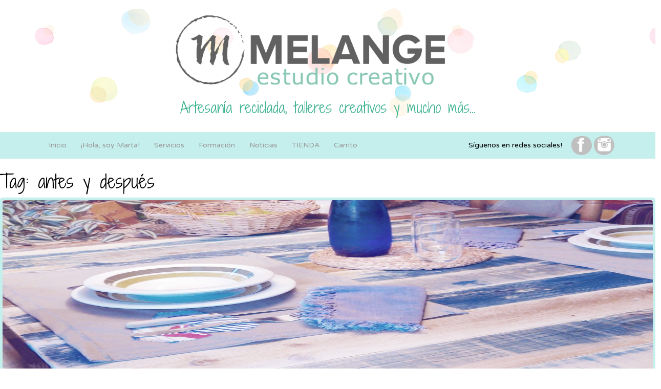

--- FILE ---
content_type: text/html; charset=UTF-8
request_url: https://www.estudiomelange.com/tag/antes-y-despues/
body_size: 10646
content:
<!DOCTYPE html>
<html lang="es">
<head>
	<meta charset="UTF-8">
	<meta name="viewport" content="width=device-width, initial-scale=1, shrink-to-fit=no">

	<link rel="preconnect" href="https://fonts.googleapis.com">
	<link rel="preconnect" href="https://fonts.gstatic.com" crossorigin>
	<link href="https://fonts.googleapis.com/css2?family=Shadows+Into+Light+Two&family=Varela+Round&display=swap" rel="stylesheet">

	<meta name='robots' content='index, follow, max-image-preview:large, max-snippet:-1, max-video-preview:-1' />

	<!-- This site is optimized with the Yoast SEO plugin v25.2 - https://yoast.com/wordpress/plugins/seo/ -->
	<title>antes y después archivos - Estudio Melange</title>
	<link rel="canonical" href="https://www.estudiomelange.com/tag/antes-y-despues/" />
	<meta property="og:locale" content="es_ES" />
	<meta property="og:type" content="article" />
	<meta property="og:title" content="antes y después archivos - Estudio Melange" />
	<meta property="og:url" content="https://www.estudiomelange.com/tag/antes-y-despues/" />
	<meta property="og:site_name" content="Estudio Melange" />
	<meta name="twitter:card" content="summary_large_image" />
	<script type="application/ld+json" class="yoast-schema-graph">{"@context":"https://schema.org","@graph":[{"@type":"CollectionPage","@id":"https://www.estudiomelange.com/tag/antes-y-despues/","url":"https://www.estudiomelange.com/tag/antes-y-despues/","name":"antes y después archivos - Estudio Melange","isPartOf":{"@id":"https://www.estudiomelange.com/#website"},"primaryImageOfPage":{"@id":"https://www.estudiomelange.com/tag/antes-y-despues/#primaryimage"},"image":{"@id":"https://www.estudiomelange.com/tag/antes-y-despues/#primaryimage"},"thumbnailUrl":"https://www.estudiomelange.com/wp-content/uploads/2013/11/Captura-de-Pantalla-2024-05-01-a-las-15.49.43.png","breadcrumb":{"@id":"https://www.estudiomelange.com/tag/antes-y-despues/#breadcrumb"},"inLanguage":"es"},{"@type":"ImageObject","inLanguage":"es","@id":"https://www.estudiomelange.com/tag/antes-y-despues/#primaryimage","url":"https://www.estudiomelange.com/wp-content/uploads/2013/11/Captura-de-Pantalla-2024-05-01-a-las-15.49.43.png","contentUrl":"https://www.estudiomelange.com/wp-content/uploads/2013/11/Captura-de-Pantalla-2024-05-01-a-las-15.49.43.png","width":1256,"height":1048},{"@type":"BreadcrumbList","@id":"https://www.estudiomelange.com/tag/antes-y-despues/#breadcrumb","itemListElement":[{"@type":"ListItem","position":1,"name":"Portada","item":"https://www.estudiomelange.com/"},{"@type":"ListItem","position":2,"name":"antes y después"}]},{"@type":"WebSite","@id":"https://www.estudiomelange.com/#website","url":"https://www.estudiomelange.com/","name":"Estudio Melange","description":"En Estudio Melange nos gustan las cosas bonitas, originales y con personalidad. Ven a conocer nuestra artesanía con materiales reciclados.","potentialAction":[{"@type":"SearchAction","target":{"@type":"EntryPoint","urlTemplate":"https://www.estudiomelange.com/?s={search_term_string}"},"query-input":{"@type":"PropertyValueSpecification","valueRequired":true,"valueName":"search_term_string"}}],"inLanguage":"es"}]}</script>
	<!-- / Yoast SEO plugin. -->


<link rel="alternate" type="application/rss+xml" title="Estudio Melange &raquo; Feed" href="https://www.estudiomelange.com/feed/" />
<link rel="alternate" type="application/rss+xml" title="Estudio Melange &raquo; Feed de los comentarios" href="https://www.estudiomelange.com/comments/feed/" />
<link rel="alternate" type="application/rss+xml" title="Estudio Melange &raquo; Etiqueta antes y después del feed" href="https://www.estudiomelange.com/tag/antes-y-despues/feed/" />
<style id='wp-img-auto-sizes-contain-inline-css'>
img:is([sizes=auto i],[sizes^="auto," i]){contain-intrinsic-size:3000px 1500px}
/*# sourceURL=wp-img-auto-sizes-contain-inline-css */
</style>
<style id='wp-emoji-styles-inline-css'>

	img.wp-smiley, img.emoji {
		display: inline !important;
		border: none !important;
		box-shadow: none !important;
		height: 1em !important;
		width: 1em !important;
		margin: 0 0.07em !important;
		vertical-align: -0.1em !important;
		background: none !important;
		padding: 0 !important;
	}
/*# sourceURL=wp-emoji-styles-inline-css */
</style>
<style id='wp-block-library-inline-css'>
:root{--wp-block-synced-color:#7a00df;--wp-block-synced-color--rgb:122,0,223;--wp-bound-block-color:var(--wp-block-synced-color);--wp-editor-canvas-background:#ddd;--wp-admin-theme-color:#007cba;--wp-admin-theme-color--rgb:0,124,186;--wp-admin-theme-color-darker-10:#006ba1;--wp-admin-theme-color-darker-10--rgb:0,107,160.5;--wp-admin-theme-color-darker-20:#005a87;--wp-admin-theme-color-darker-20--rgb:0,90,135;--wp-admin-border-width-focus:2px}@media (min-resolution:192dpi){:root{--wp-admin-border-width-focus:1.5px}}.wp-element-button{cursor:pointer}:root .has-very-light-gray-background-color{background-color:#eee}:root .has-very-dark-gray-background-color{background-color:#313131}:root .has-very-light-gray-color{color:#eee}:root .has-very-dark-gray-color{color:#313131}:root .has-vivid-green-cyan-to-vivid-cyan-blue-gradient-background{background:linear-gradient(135deg,#00d084,#0693e3)}:root .has-purple-crush-gradient-background{background:linear-gradient(135deg,#34e2e4,#4721fb 50%,#ab1dfe)}:root .has-hazy-dawn-gradient-background{background:linear-gradient(135deg,#faaca8,#dad0ec)}:root .has-subdued-olive-gradient-background{background:linear-gradient(135deg,#fafae1,#67a671)}:root .has-atomic-cream-gradient-background{background:linear-gradient(135deg,#fdd79a,#004a59)}:root .has-nightshade-gradient-background{background:linear-gradient(135deg,#330968,#31cdcf)}:root .has-midnight-gradient-background{background:linear-gradient(135deg,#020381,#2874fc)}:root{--wp--preset--font-size--normal:16px;--wp--preset--font-size--huge:42px}.has-regular-font-size{font-size:1em}.has-larger-font-size{font-size:2.625em}.has-normal-font-size{font-size:var(--wp--preset--font-size--normal)}.has-huge-font-size{font-size:var(--wp--preset--font-size--huge)}.has-text-align-center{text-align:center}.has-text-align-left{text-align:left}.has-text-align-right{text-align:right}.has-fit-text{white-space:nowrap!important}#end-resizable-editor-section{display:none}.aligncenter{clear:both}.items-justified-left{justify-content:flex-start}.items-justified-center{justify-content:center}.items-justified-right{justify-content:flex-end}.items-justified-space-between{justify-content:space-between}.screen-reader-text{border:0;clip-path:inset(50%);height:1px;margin:-1px;overflow:hidden;padding:0;position:absolute;width:1px;word-wrap:normal!important}.screen-reader-text:focus{background-color:#ddd;clip-path:none;color:#444;display:block;font-size:1em;height:auto;left:5px;line-height:normal;padding:15px 23px 14px;text-decoration:none;top:5px;width:auto;z-index:100000}html :where(.has-border-color){border-style:solid}html :where([style*=border-top-color]){border-top-style:solid}html :where([style*=border-right-color]){border-right-style:solid}html :where([style*=border-bottom-color]){border-bottom-style:solid}html :where([style*=border-left-color]){border-left-style:solid}html :where([style*=border-width]){border-style:solid}html :where([style*=border-top-width]){border-top-style:solid}html :where([style*=border-right-width]){border-right-style:solid}html :where([style*=border-bottom-width]){border-bottom-style:solid}html :where([style*=border-left-width]){border-left-style:solid}html :where(img[class*=wp-image-]){height:auto;max-width:100%}:where(figure){margin:0 0 1em}html :where(.is-position-sticky){--wp-admin--admin-bar--position-offset:var(--wp-admin--admin-bar--height,0px)}@media screen and (max-width:600px){html :where(.is-position-sticky){--wp-admin--admin-bar--position-offset:0px}}

/*# sourceURL=wp-block-library-inline-css */
</style><link rel='stylesheet' id='wc-blocks-style-css' href='https://www.estudiomelange.com/wp-content/plugins/woocommerce/assets/client/blocks/wc-blocks.css?ver=wc-10.4.3' media='all' />
<style id='global-styles-inline-css'>
:root{--wp--preset--aspect-ratio--square: 1;--wp--preset--aspect-ratio--4-3: 4/3;--wp--preset--aspect-ratio--3-4: 3/4;--wp--preset--aspect-ratio--3-2: 3/2;--wp--preset--aspect-ratio--2-3: 2/3;--wp--preset--aspect-ratio--16-9: 16/9;--wp--preset--aspect-ratio--9-16: 9/16;--wp--preset--color--black: #000000;--wp--preset--color--cyan-bluish-gray: #abb8c3;--wp--preset--color--white: #ffffff;--wp--preset--color--pale-pink: #f78da7;--wp--preset--color--vivid-red: #cf2e2e;--wp--preset--color--luminous-vivid-orange: #ff6900;--wp--preset--color--luminous-vivid-amber: #fcb900;--wp--preset--color--light-green-cyan: #7bdcb5;--wp--preset--color--vivid-green-cyan: #00d084;--wp--preset--color--pale-cyan-blue: #8ed1fc;--wp--preset--color--vivid-cyan-blue: #0693e3;--wp--preset--color--vivid-purple: #9b51e0;--wp--preset--gradient--vivid-cyan-blue-to-vivid-purple: linear-gradient(135deg,rgb(6,147,227) 0%,rgb(155,81,224) 100%);--wp--preset--gradient--light-green-cyan-to-vivid-green-cyan: linear-gradient(135deg,rgb(122,220,180) 0%,rgb(0,208,130) 100%);--wp--preset--gradient--luminous-vivid-amber-to-luminous-vivid-orange: linear-gradient(135deg,rgb(252,185,0) 0%,rgb(255,105,0) 100%);--wp--preset--gradient--luminous-vivid-orange-to-vivid-red: linear-gradient(135deg,rgb(255,105,0) 0%,rgb(207,46,46) 100%);--wp--preset--gradient--very-light-gray-to-cyan-bluish-gray: linear-gradient(135deg,rgb(238,238,238) 0%,rgb(169,184,195) 100%);--wp--preset--gradient--cool-to-warm-spectrum: linear-gradient(135deg,rgb(74,234,220) 0%,rgb(151,120,209) 20%,rgb(207,42,186) 40%,rgb(238,44,130) 60%,rgb(251,105,98) 80%,rgb(254,248,76) 100%);--wp--preset--gradient--blush-light-purple: linear-gradient(135deg,rgb(255,206,236) 0%,rgb(152,150,240) 100%);--wp--preset--gradient--blush-bordeaux: linear-gradient(135deg,rgb(254,205,165) 0%,rgb(254,45,45) 50%,rgb(107,0,62) 100%);--wp--preset--gradient--luminous-dusk: linear-gradient(135deg,rgb(255,203,112) 0%,rgb(199,81,192) 50%,rgb(65,88,208) 100%);--wp--preset--gradient--pale-ocean: linear-gradient(135deg,rgb(255,245,203) 0%,rgb(182,227,212) 50%,rgb(51,167,181) 100%);--wp--preset--gradient--electric-grass: linear-gradient(135deg,rgb(202,248,128) 0%,rgb(113,206,126) 100%);--wp--preset--gradient--midnight: linear-gradient(135deg,rgb(2,3,129) 0%,rgb(40,116,252) 100%);--wp--preset--font-size--small: 13px;--wp--preset--font-size--medium: 20px;--wp--preset--font-size--large: 36px;--wp--preset--font-size--x-large: 42px;--wp--preset--spacing--20: 0.44rem;--wp--preset--spacing--30: 0.67rem;--wp--preset--spacing--40: 1rem;--wp--preset--spacing--50: 1.5rem;--wp--preset--spacing--60: 2.25rem;--wp--preset--spacing--70: 3.38rem;--wp--preset--spacing--80: 5.06rem;--wp--preset--shadow--natural: 6px 6px 9px rgba(0, 0, 0, 0.2);--wp--preset--shadow--deep: 12px 12px 50px rgba(0, 0, 0, 0.4);--wp--preset--shadow--sharp: 6px 6px 0px rgba(0, 0, 0, 0.2);--wp--preset--shadow--outlined: 6px 6px 0px -3px rgb(255, 255, 255), 6px 6px rgb(0, 0, 0);--wp--preset--shadow--crisp: 6px 6px 0px rgb(0, 0, 0);}:where(.is-layout-flex){gap: 0.5em;}:where(.is-layout-grid){gap: 0.5em;}body .is-layout-flex{display: flex;}.is-layout-flex{flex-wrap: wrap;align-items: center;}.is-layout-flex > :is(*, div){margin: 0;}body .is-layout-grid{display: grid;}.is-layout-grid > :is(*, div){margin: 0;}:where(.wp-block-columns.is-layout-flex){gap: 2em;}:where(.wp-block-columns.is-layout-grid){gap: 2em;}:where(.wp-block-post-template.is-layout-flex){gap: 1.25em;}:where(.wp-block-post-template.is-layout-grid){gap: 1.25em;}.has-black-color{color: var(--wp--preset--color--black) !important;}.has-cyan-bluish-gray-color{color: var(--wp--preset--color--cyan-bluish-gray) !important;}.has-white-color{color: var(--wp--preset--color--white) !important;}.has-pale-pink-color{color: var(--wp--preset--color--pale-pink) !important;}.has-vivid-red-color{color: var(--wp--preset--color--vivid-red) !important;}.has-luminous-vivid-orange-color{color: var(--wp--preset--color--luminous-vivid-orange) !important;}.has-luminous-vivid-amber-color{color: var(--wp--preset--color--luminous-vivid-amber) !important;}.has-light-green-cyan-color{color: var(--wp--preset--color--light-green-cyan) !important;}.has-vivid-green-cyan-color{color: var(--wp--preset--color--vivid-green-cyan) !important;}.has-pale-cyan-blue-color{color: var(--wp--preset--color--pale-cyan-blue) !important;}.has-vivid-cyan-blue-color{color: var(--wp--preset--color--vivid-cyan-blue) !important;}.has-vivid-purple-color{color: var(--wp--preset--color--vivid-purple) !important;}.has-black-background-color{background-color: var(--wp--preset--color--black) !important;}.has-cyan-bluish-gray-background-color{background-color: var(--wp--preset--color--cyan-bluish-gray) !important;}.has-white-background-color{background-color: var(--wp--preset--color--white) !important;}.has-pale-pink-background-color{background-color: var(--wp--preset--color--pale-pink) !important;}.has-vivid-red-background-color{background-color: var(--wp--preset--color--vivid-red) !important;}.has-luminous-vivid-orange-background-color{background-color: var(--wp--preset--color--luminous-vivid-orange) !important;}.has-luminous-vivid-amber-background-color{background-color: var(--wp--preset--color--luminous-vivid-amber) !important;}.has-light-green-cyan-background-color{background-color: var(--wp--preset--color--light-green-cyan) !important;}.has-vivid-green-cyan-background-color{background-color: var(--wp--preset--color--vivid-green-cyan) !important;}.has-pale-cyan-blue-background-color{background-color: var(--wp--preset--color--pale-cyan-blue) !important;}.has-vivid-cyan-blue-background-color{background-color: var(--wp--preset--color--vivid-cyan-blue) !important;}.has-vivid-purple-background-color{background-color: var(--wp--preset--color--vivid-purple) !important;}.has-black-border-color{border-color: var(--wp--preset--color--black) !important;}.has-cyan-bluish-gray-border-color{border-color: var(--wp--preset--color--cyan-bluish-gray) !important;}.has-white-border-color{border-color: var(--wp--preset--color--white) !important;}.has-pale-pink-border-color{border-color: var(--wp--preset--color--pale-pink) !important;}.has-vivid-red-border-color{border-color: var(--wp--preset--color--vivid-red) !important;}.has-luminous-vivid-orange-border-color{border-color: var(--wp--preset--color--luminous-vivid-orange) !important;}.has-luminous-vivid-amber-border-color{border-color: var(--wp--preset--color--luminous-vivid-amber) !important;}.has-light-green-cyan-border-color{border-color: var(--wp--preset--color--light-green-cyan) !important;}.has-vivid-green-cyan-border-color{border-color: var(--wp--preset--color--vivid-green-cyan) !important;}.has-pale-cyan-blue-border-color{border-color: var(--wp--preset--color--pale-cyan-blue) !important;}.has-vivid-cyan-blue-border-color{border-color: var(--wp--preset--color--vivid-cyan-blue) !important;}.has-vivid-purple-border-color{border-color: var(--wp--preset--color--vivid-purple) !important;}.has-vivid-cyan-blue-to-vivid-purple-gradient-background{background: var(--wp--preset--gradient--vivid-cyan-blue-to-vivid-purple) !important;}.has-light-green-cyan-to-vivid-green-cyan-gradient-background{background: var(--wp--preset--gradient--light-green-cyan-to-vivid-green-cyan) !important;}.has-luminous-vivid-amber-to-luminous-vivid-orange-gradient-background{background: var(--wp--preset--gradient--luminous-vivid-amber-to-luminous-vivid-orange) !important;}.has-luminous-vivid-orange-to-vivid-red-gradient-background{background: var(--wp--preset--gradient--luminous-vivid-orange-to-vivid-red) !important;}.has-very-light-gray-to-cyan-bluish-gray-gradient-background{background: var(--wp--preset--gradient--very-light-gray-to-cyan-bluish-gray) !important;}.has-cool-to-warm-spectrum-gradient-background{background: var(--wp--preset--gradient--cool-to-warm-spectrum) !important;}.has-blush-light-purple-gradient-background{background: var(--wp--preset--gradient--blush-light-purple) !important;}.has-blush-bordeaux-gradient-background{background: var(--wp--preset--gradient--blush-bordeaux) !important;}.has-luminous-dusk-gradient-background{background: var(--wp--preset--gradient--luminous-dusk) !important;}.has-pale-ocean-gradient-background{background: var(--wp--preset--gradient--pale-ocean) !important;}.has-electric-grass-gradient-background{background: var(--wp--preset--gradient--electric-grass) !important;}.has-midnight-gradient-background{background: var(--wp--preset--gradient--midnight) !important;}.has-small-font-size{font-size: var(--wp--preset--font-size--small) !important;}.has-medium-font-size{font-size: var(--wp--preset--font-size--medium) !important;}.has-large-font-size{font-size: var(--wp--preset--font-size--large) !important;}.has-x-large-font-size{font-size: var(--wp--preset--font-size--x-large) !important;}
/*# sourceURL=global-styles-inline-css */
</style>

<style id='classic-theme-styles-inline-css'>
/*! This file is auto-generated */
.wp-block-button__link{color:#fff;background-color:#32373c;border-radius:9999px;box-shadow:none;text-decoration:none;padding:calc(.667em + 2px) calc(1.333em + 2px);font-size:1.125em}.wp-block-file__button{background:#32373c;color:#fff;text-decoration:none}
/*# sourceURL=/wp-includes/css/classic-themes.min.css */
</style>
<link rel='stylesheet' id='contact-form-7-css' href='https://www.estudiomelange.com/wp-content/plugins/contact-form-7/includes/css/styles.css?ver=6.0.6' media='all' />
<link rel='stylesheet' id='woocommerce-layout-css' href='https://www.estudiomelange.com/wp-content/plugins/woocommerce/assets/css/woocommerce-layout.css?ver=10.4.3' media='all' />
<link rel='stylesheet' id='woocommerce-smallscreen-css' href='https://www.estudiomelange.com/wp-content/plugins/woocommerce/assets/css/woocommerce-smallscreen.css?ver=10.4.3' media='only screen and (max-width: 768px)' />
<link rel='stylesheet' id='woocommerce-general-css' href='https://www.estudiomelange.com/wp-content/plugins/woocommerce/assets/css/woocommerce.css?ver=10.4.3' media='all' />
<style id='woocommerce-inline-inline-css'>
.woocommerce form .form-row .required { visibility: visible; }
/*# sourceURL=woocommerce-inline-inline-css */
</style>
<link rel='stylesheet' id='bootstrap-css' href='https://www.estudiomelange.com/wp-content/themes/laukoa-estudiomelange/assets/dist/css/bootstrap.min.css?ver=3.5.1' media='all' />
<link rel='stylesheet' id='style-css' href='https://www.estudiomelange.com/wp-content/themes/laukoa-estudiomelange/assets/style.css?ver=3.5.1' media='all' />
<link rel='stylesheet' id='headers-css' href='https://www.estudiomelange.com/wp-content/themes/laukoa-estudiomelange/assets/headers.css?ver=3.5.1' media='all' />
<link rel='stylesheet' id='features-css' href='https://www.estudiomelange.com/wp-content/themes/laukoa-estudiomelange/assets/features.css?ver=3.5.1' media='all' />
<link rel='stylesheet' id='navbar-css' href='https://www.estudiomelange.com/wp-content/themes/laukoa-estudiomelange/assets/navbar.css?ver=3.5.1' media='all' />
<link rel='stylesheet' id='styles-e-commerce-css' href='https://www.estudiomelange.com/wp-content/themes/laukoa-estudiomelange/assets/styles.e-commerce.css?ver=3.5.1' media='all' />
<style id='akismet-widget-style-inline-css'>

			.a-stats {
				--akismet-color-mid-green: #357b49;
				--akismet-color-white: #fff;
				--akismet-color-light-grey: #f6f7f7;

				max-width: 350px;
				width: auto;
			}

			.a-stats * {
				all: unset;
				box-sizing: border-box;
			}

			.a-stats strong {
				font-weight: 600;
			}

			.a-stats a.a-stats__link,
			.a-stats a.a-stats__link:visited,
			.a-stats a.a-stats__link:active {
				background: var(--akismet-color-mid-green);
				border: none;
				box-shadow: none;
				border-radius: 8px;
				color: var(--akismet-color-white);
				cursor: pointer;
				display: block;
				font-family: -apple-system, BlinkMacSystemFont, 'Segoe UI', 'Roboto', 'Oxygen-Sans', 'Ubuntu', 'Cantarell', 'Helvetica Neue', sans-serif;
				font-weight: 500;
				padding: 12px;
				text-align: center;
				text-decoration: none;
				transition: all 0.2s ease;
			}

			/* Extra specificity to deal with TwentyTwentyOne focus style */
			.widget .a-stats a.a-stats__link:focus {
				background: var(--akismet-color-mid-green);
				color: var(--akismet-color-white);
				text-decoration: none;
			}

			.a-stats a.a-stats__link:hover {
				filter: brightness(110%);
				box-shadow: 0 4px 12px rgba(0, 0, 0, 0.06), 0 0 2px rgba(0, 0, 0, 0.16);
			}

			.a-stats .count {
				color: var(--akismet-color-white);
				display: block;
				font-size: 1.5em;
				line-height: 1.4;
				padding: 0 13px;
				white-space: nowrap;
			}
		
/*# sourceURL=akismet-widget-style-inline-css */
</style>
<script src="https://www.estudiomelange.com/wp-includes/js/jquery/jquery.min.js?ver=3.7.1" id="jquery-core-js"></script>
<script src="https://www.estudiomelange.com/wp-includes/js/jquery/jquery-migrate.min.js?ver=3.4.1" id="jquery-migrate-js"></script>
<script src="https://www.estudiomelange.com/wp-content/plugins/woocommerce/assets/js/jquery-blockui/jquery.blockUI.min.js?ver=2.7.0-wc.10.4.3" id="wc-jquery-blockui-js" defer data-wp-strategy="defer"></script>
<script id="wc-add-to-cart-js-extra">
var wc_add_to_cart_params = {"ajax_url":"/wp-admin/admin-ajax.php","wc_ajax_url":"/?wc-ajax=%%endpoint%%","i18n_view_cart":"Ver carrito","cart_url":"https://www.estudiomelange.com/carrito/","is_cart":"","cart_redirect_after_add":"yes"};
//# sourceURL=wc-add-to-cart-js-extra
</script>
<script src="https://www.estudiomelange.com/wp-content/plugins/woocommerce/assets/js/frontend/add-to-cart.min.js?ver=10.4.3" id="wc-add-to-cart-js" defer data-wp-strategy="defer"></script>
<script src="https://www.estudiomelange.com/wp-content/plugins/woocommerce/assets/js/js-cookie/js.cookie.min.js?ver=2.1.4-wc.10.4.3" id="wc-js-cookie-js" defer data-wp-strategy="defer"></script>
<script id="woocommerce-js-extra">
var woocommerce_params = {"ajax_url":"/wp-admin/admin-ajax.php","wc_ajax_url":"/?wc-ajax=%%endpoint%%","i18n_password_show":"Mostrar contrase\u00f1a","i18n_password_hide":"Ocultar contrase\u00f1a"};
//# sourceURL=woocommerce-js-extra
</script>
<script src="https://www.estudiomelange.com/wp-content/plugins/woocommerce/assets/js/frontend/woocommerce.min.js?ver=10.4.3" id="woocommerce-js" defer data-wp-strategy="defer"></script>
<script id="WCPAY_ASSETS-js-extra">
var wcpayAssets = {"url":"https://www.estudiomelange.com/wp-content/plugins/woocommerce-payments/dist/"};
//# sourceURL=WCPAY_ASSETS-js-extra
</script>
<link rel="https://api.w.org/" href="https://www.estudiomelange.com/wp-json/" /><link rel="alternate" title="JSON" type="application/json" href="https://www.estudiomelange.com/wp-json/wp/v2/tags/68" /><link rel="EditURI" type="application/rsd+xml" title="RSD" href="https://www.estudiomelange.com/xmlrpc.php?rsd" />

	<noscript><style>.woocommerce-product-gallery{ opacity: 1 !important; }</style></noscript>
	<link rel="icon" href="https://www.estudiomelange.com/wp-content/uploads/2024/04/cropped-MELAGE-Wfavicon-32x32.png" sizes="32x32" />
<link rel="icon" href="https://www.estudiomelange.com/wp-content/uploads/2024/04/cropped-MELAGE-Wfavicon-192x192.png" sizes="192x192" />
<link rel="apple-touch-icon" href="https://www.estudiomelange.com/wp-content/uploads/2024/04/cropped-MELAGE-Wfavicon-180x180.png" />
<meta name="msapplication-TileImage" content="https://www.estudiomelange.com/wp-content/uploads/2024/04/cropped-MELAGE-Wfavicon-270x270.png" />
</head>


		<style type="text/css">
			.dot-bg {
				background: url('https://www.estudiomelange.com/wp-content/uploads/2024/01/fondo_header.png');
			}
		</style>

<body class="archive tag tag-antes-y-despues tag-68 wp-theme-laukoa-estudiomelange theme-laukoa-estudiomelange woocommerce-no-js">
	<a href="/" title="Inicio">
		<div class="px-4 py-2 my-3 text-center dot-bg">
								<img class="d-block mx-auto mb-4" src="https://www.estudiomelange.com/wp-content/uploads/2024/01/melange-wheader.png" alt="" width="50%">
						<h1 class="h2">Artesanía reciclada, talleres creativos y mucho más...</h1>
		</div>
	</a>

	<header>
		<nav class="navbar navbar-expand-md text-bg-light text-bg-iceberg">
			<div class="container">
				<button class="navbar-toggler" type="button" data-bs-toggle="collapse" data-bs-target="#navbarsExample04" aria-controls="navbarsExample04" aria-expanded="false" aria-label="Toggle navigation">
					<span class="navbar-toggler-icon"></span>
				</button>
	
				<div class="collapse navbar-collapse" id="navbarsExample04">

					<ul id="menu-menu-principal" class="navbar-nav me-auto mb-2 mb-md-0"><li itemscope="itemscope" itemtype="https://www.schema.org/SiteNavigationElement" id="menu-item-26" class="menu-item menu-item-type-post_type menu-item-object-page menu-item-home nav-item menu-item-26"><a title="Inicio" href="https://www.estudiomelange.com/" class="nav-link px-3">Inicio</a></li>
<li itemscope="itemscope" itemtype="https://www.schema.org/SiteNavigationElement" id="menu-item-8398" class="menu-item menu-item-type-post_type menu-item-object-page nav-item menu-item-8398"><a title="¡Hola, soy Marta!" href="https://www.estudiomelange.com/sobre-mi/" class="nav-link px-3">¡Hola, soy Marta!</a></li>
<li itemscope="itemscope" itemtype="https://www.schema.org/SiteNavigationElement" id="menu-item-8378" class="menu-item menu-item-type-post_type menu-item-object-page nav-item menu-item-8378"><a title="Servicios" href="https://www.estudiomelange.com/servicios/" class="nav-link px-3">Servicios</a></li>
<li itemscope="itemscope" itemtype="https://www.schema.org/SiteNavigationElement" id="menu-item-8381" class="menu-item menu-item-type-post_type menu-item-object-page nav-item menu-item-8381"><a title="Formación" href="https://www.estudiomelange.com/formacion/" class="nav-link px-3">Formación</a></li>
<li itemscope="itemscope" itemtype="https://www.schema.org/SiteNavigationElement" id="menu-item-8407" class="menu-item menu-item-type-post_type menu-item-object-page current_page_parent nav-item menu-item-8407"><a aria-current="page" title="Noticias" href="https://www.estudiomelange.com/blog/" class="nav-link px-3">Noticias</a></li>
<li itemscope="itemscope" itemtype="https://www.schema.org/SiteNavigationElement" id="menu-item-8409" class="menu-item menu-item-type-post_type menu-item-object-page nav-item menu-item-8409"><a title="TIENDA" href="https://www.estudiomelange.com/tienda/" class="nav-link px-3">TIENDA</a></li>
<li itemscope="itemscope" itemtype="https://www.schema.org/SiteNavigationElement" id="menu-item-8504" class="menu-item menu-item-type-post_type menu-item-object-page nav-item menu-item-8504"><a title="Carrito" href="https://www.estudiomelange.com/carrito/" class="nav-link px-3">Carrito</a></li>
</ul>					<div class="text-end">
						<span class="px-3">Síguenos en redes sociales!</span>
															<a title="Facebook Melange" target="_blank" href="https://www.facebook.com/estudiomelange"><img src="https://www.estudiomelange.com/wp-content/uploads/2024/01/fg.png" width="40"></a>

																	<a title="Instagram Melange" target="_blank" href="http://instagram.com/estudiomelange"><img src="https://www.estudiomelange.com/wp-content/uploads/2024/01/ig.png" width="40"></a>

													</div>
				</div>
			</div>
		</nav>
	</header>
	<header class="page-header">
		<h1 class="page-title">Tag: antes y después</h1>
			</header>
<div class="clearfix"></div>	<div class="row">
	
<div class="col">
	<div class="card shadow-sm">
						<img class="card-img" src="https://www.estudiomelange.com/wp-content/uploads/2013/11/Captura-de-Pantalla-2024-05-01-a-las-15.49.43.png" alt="" height="400px">

		<div class="card-body">
			<a href="https://www.estudiomelange.com/los-salvamanteles-tambien-son-hand-made-claro/">
				<h4 class="fw-bold">Before &#038; After: Mesa con Palets&#8230;</h4>
			</a>
			
			<p class="card-text"><p>Erase una vez una mesa de melamina muy fea pero con unas patas de hierro muy chulas&#8230; Si tienes&nbsp;un mueble parecido y quieres darle una segunda oportunidad, aquí te explico como darle un cambio. Lo primero que necesitas es un buen montón de Palets. Hay de diferentes calidades, unos con maderas más duras y otros [&hellip;]</p>
</p>
			<div class="d-flex justify-content-between align-items-center">
				<div class="btn-group">
					<a href="https://www.estudiomelange.com/los-salvamanteles-tambien-son-hand-made-claro/" title="Before &#038; After: Mesa con Palets&#8230;" class="btn btn-sm btn-outline-secondary">Leer más</a>
				</div>
			</div>
		</div>
	</div>
</div>
	</div>
<div class="clearfix"></div>	<footer class="py-5">
		<div class="container">
			<div class="row">
				<div class="col-6 col-md-6 mb-3">
					<h5 class="fw-bold">Mantengamos el contacto</h5>
<p>Si te gusta lo que ves por aquí y tienes algo que contarme, hay diferentes maneras:</p>
<ul class="nav flex-column">
<li class="nav-item mb-2"><a class="button p-0 text-muted" href="mailto:estudiomelange@gmail.com">Por mail a estudiomelange@gmail.com</a></li>
<li class="nav-item mb-2"><a class="button p-0 text-muted" href="tel:696469869">Por teléfono o Whatsapp al 696 469 869</a></li>
</ul>
				</div>
			
				
			
				<div class="col-md-5 offset-md-1 mb-3">
					<form>
						<h5 class="fw-bold">Newsletter</h5>
						<p>Suscríbete y recibirás todas nuestras noticias directamente en tu mail.</p>
						<script>(function() {
	window.mc4wp = window.mc4wp || {
		listeners: [],
		forms: {
			on: function(evt, cb) {
				window.mc4wp.listeners.push(
					{
						event   : evt,
						callback: cb
					}
				);
			}
		}
	}
})();
</script><!-- Mailchimp for WordPress v4.10.4 - https://wordpress.org/plugins/mailchimp-for-wp/ --><form id="mc4wp-form-1" class="mc4wp-form mc4wp-form-3065 d-flex" method="post" data-id="3065" data-name="Si, quiero suscribirme a tu Newsletter." ><div class="mc4wp-form-fields"><label for="newsletter1" class="visually-hidden">Introduce tu email</label>
<input id="newsletter1" type="email" name="EMAIL" class="form-control" placeholder="Introduce tu email">
<button class="btn btn-primary" type="submit">Enviar</button></div><label style="display: none !important;">Deja vacío este campo si eres humano: <input type="text" name="_mc4wp_honeypot" value="" tabindex="-1" autocomplete="off" /></label><input type="hidden" name="_mc4wp_timestamp" value="1766791661" /><input type="hidden" name="_mc4wp_form_id" value="3065" /><input type="hidden" name="_mc4wp_form_element_id" value="mc4wp-form-1" /><div class="mc4wp-response"></div></form><!-- / Mailchimp for WordPress Plugin -->						<!-- <div class="d-flex flex-column flex-sm-row w-100 gap-2">
							<label for="newsletter1" class="visually-hidden">Introduce tu email</label>
							<input id="newsletter1" type="text" class="form-control" placeholder="Introduce tu email">
							<button class="btn btn-primary" type="button">Enviar</button>
						</div> -->
					</form>
				</div>
			</div>
			
			<div class="d-flex flex-column flex-sm-row justify-content-between">
				<p>Copyright © 2024 Estudio Melange. Todos los derechos reservados.</p>
				<ul class="list-unstyled d-flex">
													<li class="ms-3"><a class="link-dark" href="https://www.facebook.com/estudiomelange"><img src="https://www.estudiomelange.com/wp-content/uploads/2024/01/fg.png" width="40"></a></li>

															<li class="ms-3"><a class="link-dark" href="http://instagram.com/estudiomelange"><img src="https://www.estudiomelange.com/wp-content/uploads/2024/01/ig.png" width="40"></a></li>

											</ul>
			</div>
			<a href="https://www.estudiomelange.com/informacion-legal/">Información legal</a>
		</div>
	</footer>

	<section class="py-5">
		<div class="container">
			<div class="row">
				<div class="col-md-12">
					<img src="/wp-content/uploads/2024/03/Logo-digitalizadores.png" alt="Logos Kit Digital" class="logos-kit-digital">
				</div>
			</div>
		</div>
	</section>

	<script type="speculationrules">
{"prefetch":[{"source":"document","where":{"and":[{"href_matches":"/*"},{"not":{"href_matches":["/wp-*.php","/wp-admin/*","/wp-content/uploads/*","/wp-content/*","/wp-content/plugins/*","/wp-content/themes/laukoa-estudiomelange/*","/*\\?(.+)"]}},{"not":{"selector_matches":"a[rel~=\"nofollow\"]"}},{"not":{"selector_matches":".no-prefetch, .no-prefetch a"}}]},"eagerness":"conservative"}]}
</script>
<script>(function() {function maybePrefixUrlField () {
  const value = this.value.trim()
  if (value !== '' && value.indexOf('http') !== 0) {
    this.value = 'http://' + value
  }
}

const urlFields = document.querySelectorAll('.mc4wp-form input[type="url"]')
for (let j = 0; j < urlFields.length; j++) {
  urlFields[j].addEventListener('blur', maybePrefixUrlField)
}
})();</script>	<script>
		(function () {
			var c = document.body.className;
			c = c.replace(/woocommerce-no-js/, 'woocommerce-js');
			document.body.className = c;
		})();
	</script>
	<script src="https://www.estudiomelange.com/wp-includes/js/dist/hooks.min.js?ver=dd5603f07f9220ed27f1" id="wp-hooks-js"></script>
<script src="https://www.estudiomelange.com/wp-includes/js/dist/i18n.min.js?ver=c26c3dc7bed366793375" id="wp-i18n-js"></script>
<script id="wp-i18n-js-after">
wp.i18n.setLocaleData( { 'text direction\u0004ltr': [ 'ltr' ] } );
//# sourceURL=wp-i18n-js-after
</script>
<script src="https://www.estudiomelange.com/wp-content/plugins/contact-form-7/includes/swv/js/index.js?ver=6.0.6" id="swv-js"></script>
<script id="contact-form-7-js-translations">
( function( domain, translations ) {
	var localeData = translations.locale_data[ domain ] || translations.locale_data.messages;
	localeData[""].domain = domain;
	wp.i18n.setLocaleData( localeData, domain );
} )( "contact-form-7", {"translation-revision-date":"2025-04-10 13:48:55+0000","generator":"GlotPress\/4.0.1","domain":"messages","locale_data":{"messages":{"":{"domain":"messages","plural-forms":"nplurals=2; plural=n != 1;","lang":"es"},"This contact form is placed in the wrong place.":["Este formulario de contacto est\u00e1 situado en el lugar incorrecto."],"Error:":["Error:"]}},"comment":{"reference":"includes\/js\/index.js"}} );
//# sourceURL=contact-form-7-js-translations
</script>
<script id="contact-form-7-js-before">
var wpcf7 = {
    "api": {
        "root": "https:\/\/www.estudiomelange.com\/wp-json\/",
        "namespace": "contact-form-7\/v1"
    },
    "cached": 1
};
//# sourceURL=contact-form-7-js-before
</script>
<script src="https://www.estudiomelange.com/wp-content/plugins/contact-form-7/includes/js/index.js?ver=6.0.6" id="contact-form-7-js"></script>
<script src="https://www.estudiomelange.com/wp-content/themes/laukoa-estudiomelange/build/main.js?ver=3.5.1" id="mainjs-js"></script>
<script src="https://www.estudiomelange.com/wp-content/plugins/woocommerce/assets/js/sourcebuster/sourcebuster.min.js?ver=10.4.3" id="sourcebuster-js-js"></script>
<script id="wc-order-attribution-js-extra">
var wc_order_attribution = {"params":{"lifetime":1.0e-5,"session":30,"base64":false,"ajaxurl":"https://www.estudiomelange.com/wp-admin/admin-ajax.php","prefix":"wc_order_attribution_","allowTracking":true},"fields":{"source_type":"current.typ","referrer":"current_add.rf","utm_campaign":"current.cmp","utm_source":"current.src","utm_medium":"current.mdm","utm_content":"current.cnt","utm_id":"current.id","utm_term":"current.trm","utm_source_platform":"current.plt","utm_creative_format":"current.fmt","utm_marketing_tactic":"current.tct","session_entry":"current_add.ep","session_start_time":"current_add.fd","session_pages":"session.pgs","session_count":"udata.vst","user_agent":"udata.uag"}};
//# sourceURL=wc-order-attribution-js-extra
</script>
<script src="https://www.estudiomelange.com/wp-content/plugins/woocommerce/assets/js/frontend/order-attribution.min.js?ver=10.4.3" id="wc-order-attribution-js"></script>
<script defer src="https://www.estudiomelange.com/wp-content/plugins/mailchimp-for-wp/assets/js/forms.js?ver=4.10.4" id="mc4wp-forms-api-js"></script>
<script id="wp-emoji-settings" type="application/json">
{"baseUrl":"https://s.w.org/images/core/emoji/17.0.2/72x72/","ext":".png","svgUrl":"https://s.w.org/images/core/emoji/17.0.2/svg/","svgExt":".svg","source":{"concatemoji":"https://www.estudiomelange.com/wp-includes/js/wp-emoji-release.min.js?ver=d8489596ccf00306704b8294edd2fd69"}}
</script>
<script type="module">
/*! This file is auto-generated */
const a=JSON.parse(document.getElementById("wp-emoji-settings").textContent),o=(window._wpemojiSettings=a,"wpEmojiSettingsSupports"),s=["flag","emoji"];function i(e){try{var t={supportTests:e,timestamp:(new Date).valueOf()};sessionStorage.setItem(o,JSON.stringify(t))}catch(e){}}function c(e,t,n){e.clearRect(0,0,e.canvas.width,e.canvas.height),e.fillText(t,0,0);t=new Uint32Array(e.getImageData(0,0,e.canvas.width,e.canvas.height).data);e.clearRect(0,0,e.canvas.width,e.canvas.height),e.fillText(n,0,0);const a=new Uint32Array(e.getImageData(0,0,e.canvas.width,e.canvas.height).data);return t.every((e,t)=>e===a[t])}function p(e,t){e.clearRect(0,0,e.canvas.width,e.canvas.height),e.fillText(t,0,0);var n=e.getImageData(16,16,1,1);for(let e=0;e<n.data.length;e++)if(0!==n.data[e])return!1;return!0}function u(e,t,n,a){switch(t){case"flag":return n(e,"\ud83c\udff3\ufe0f\u200d\u26a7\ufe0f","\ud83c\udff3\ufe0f\u200b\u26a7\ufe0f")?!1:!n(e,"\ud83c\udde8\ud83c\uddf6","\ud83c\udde8\u200b\ud83c\uddf6")&&!n(e,"\ud83c\udff4\udb40\udc67\udb40\udc62\udb40\udc65\udb40\udc6e\udb40\udc67\udb40\udc7f","\ud83c\udff4\u200b\udb40\udc67\u200b\udb40\udc62\u200b\udb40\udc65\u200b\udb40\udc6e\u200b\udb40\udc67\u200b\udb40\udc7f");case"emoji":return!a(e,"\ud83e\u1fac8")}return!1}function f(e,t,n,a){let r;const o=(r="undefined"!=typeof WorkerGlobalScope&&self instanceof WorkerGlobalScope?new OffscreenCanvas(300,150):document.createElement("canvas")).getContext("2d",{willReadFrequently:!0}),s=(o.textBaseline="top",o.font="600 32px Arial",{});return e.forEach(e=>{s[e]=t(o,e,n,a)}),s}function r(e){var t=document.createElement("script");t.src=e,t.defer=!0,document.head.appendChild(t)}a.supports={everything:!0,everythingExceptFlag:!0},new Promise(t=>{let n=function(){try{var e=JSON.parse(sessionStorage.getItem(o));if("object"==typeof e&&"number"==typeof e.timestamp&&(new Date).valueOf()<e.timestamp+604800&&"object"==typeof e.supportTests)return e.supportTests}catch(e){}return null}();if(!n){if("undefined"!=typeof Worker&&"undefined"!=typeof OffscreenCanvas&&"undefined"!=typeof URL&&URL.createObjectURL&&"undefined"!=typeof Blob)try{var e="postMessage("+f.toString()+"("+[JSON.stringify(s),u.toString(),c.toString(),p.toString()].join(",")+"));",a=new Blob([e],{type:"text/javascript"});const r=new Worker(URL.createObjectURL(a),{name:"wpTestEmojiSupports"});return void(r.onmessage=e=>{i(n=e.data),r.terminate(),t(n)})}catch(e){}i(n=f(s,u,c,p))}t(n)}).then(e=>{for(const n in e)a.supports[n]=e[n],a.supports.everything=a.supports.everything&&a.supports[n],"flag"!==n&&(a.supports.everythingExceptFlag=a.supports.everythingExceptFlag&&a.supports[n]);var t;a.supports.everythingExceptFlag=a.supports.everythingExceptFlag&&!a.supports.flag,a.supports.everything||((t=a.source||{}).concatemoji?r(t.concatemoji):t.wpemoji&&t.twemoji&&(r(t.twemoji),r(t.wpemoji)))});
//# sourceURL=https://www.estudiomelange.com/wp-includes/js/wp-emoji-loader.min.js
</script>
</body>
</html>

<!-- Dynamic page generated in 0.116 seconds. -->
<!-- Cached page generated by WP-Super-Cache on 2025-12-27 00:27:41 -->

<!-- super cache -->

--- FILE ---
content_type: text/css
request_url: https://www.estudiomelange.com/wp-content/themes/laukoa-estudiomelange/assets/style.css?ver=3.5.1
body_size: 1441
content:

body{
	padding-bottom: 0px !important;
}
	
h1, h2, h3, h4, h5, h6 {
	font-family: 'Shadows Into Light Two', cursive; 
}

p, a, span, em {
	font-family: 'Varela Round', sans-serif;
}

a {
	text-decoration: none !important;
}

h2 {
	color: #81c6b4;
}

.card {
	border-color: #c5efed !important;
    border-width: thick;
}

.text-bg-iceberg, footer {
	background-color: #c5efed !important;
}

.navbar a {
	font-size: 14px;
	color: #999999 !important;
}

.navbar a:hover {
	color: #000 !important;
}

.navbar a.active {
	color: #000 !important;
}

/*.dot-bg {
	background: url('https://www.estudiomelange.com/wp-content/uploads/2014/09/fondo_header.png');
}*/

.g-bottom-30 {
    bottom: 2.14286rem;
}

.g-left-30 {
    left: 2.14286rem;
}
.g-pos-abs {
    position: absolute !important;
}

.u-block-hover__main--zoom-v1, .u-block-hover__main--zoom-v2 {
    -webkit-transform: scale(1.01);
}

.u-block-hover:hover .u-block-hover__main--zoom-v1 {
    -webkit-transform: scale(1.1);
    -ms-transform: scale(1.1);
    transform: scale(1.1);
}

.home-blog a{
	text-decoration: none;
}

[class*="u-block-hover"] {
    position: relative;
    max-width: 100%;
    margin: 0;
    overflow: hidden;
    -webkit-backface-visibility: hidden;
    backface-visibility: hidden;
    -webkit-transform: translateZ(0);
    transform: translateZ(0);
}

[class*="u-block-hover"], [class*="u-block-hover"]::before, [class*="u-block-hover"]::after {
    -webkit-transition: all .3s ease;
    -o-transition: all .3s ease;
    transition: all .3s ease;
}

.bg-dark {
    --bs-bg-opacity: 1;
    background-color: #D0E8E1 !important;
}

.bg-dark-2 {
    --bs-bg-opacity: 1;
    background-color: #fceff5 !important;
}



.content-space-2 {
    padding-top: 5rem!important;
    padding-bottom: 5rem!important;
}

.bg-soft-dark-to-start-75 {
    background-image: linear-gradient(to right,#d0e8e100 25%,rgb(209 232 225) 0);
}

.condiciones h5{
	color: #3bb18f;
}

.condiciones .item {
	padding: 6rem;
}

.bg-img-center {
    background-size: cover;
    background-repeat: no-repeat;
    background-position: center center;
}

.position-relative {
    position: relative!important;
}

.product-price {
	position: absolute;
	z-index: 1;
	margin: 8px;
}

.carousel-control-prev span, .carousel-control-next span {
	filter: invert(1) grayscale(100);
}

.bd-placeholder-img {
	font-size: 1.125rem;
	text-anchor: middle;
	-webkit-user-select: none;
	-moz-user-select: none;
	user-select: none;
}

@media (min-width: 768px) {
	.bd-placeholder-img-lg {
		font-size: 3.5rem;
	}
}

.b-example-divider {
height: 3rem;
background-color: rgba(0, 0, 0, .1);
border: solid rgba(0, 0, 0, .15);
border-width: 1px 0;
box-shadow: inset 0 .5em 1.5em rgba(0, 0, 0, .1), inset 0 .125em .5em rgba(0, 0, 0, .15);
}

.b-example-vr {
flex-shrink: 0;
width: 1.5rem;
height: 100vh;
}

.bi {
vertical-align: -.125em;
fill: currentColor;
}

.nav-scroller {
position: relative;
z-index: 2;
height: 2.75rem;
overflow-y: hidden;
}

.nav-scroller .nav {
display: flex;
flex-wrap: nowrap;
padding-bottom: 1rem;
margin-top: -1px;
overflow-x: auto;
text-align: center;
white-space: nowrap;
-webkit-overflow-scrolling: touch;
}

.woocommerce:where(body:not(.woocommerce-block-theme-has-button-styles)) #respond input#submit
 .woocommerce:where(body:not(.woocommerce-block-theme-has-button-styles)) a.button
 .woocommerce:where(body:not(.woocommerce-block-theme-has-button-styles)) button.button
 .woocommerce:where(body:not(.woocommerce-block-theme-has-button-styles)) input.button
 :where(body:not(.woocommerce-block-theme-has-button-styles)) .woocommerce #respond input#submit
 :where(body:not(.woocommerce-block-theme-has-button-styles)) .woocommerce a.button
 :where(body:not(.woocommerce-block-theme-has-button-styles)) .woocommerce button.button
 :where(body:not(.woocommerce-block-theme-has-button-styles)) .woocommerce input.button {
 	font-weight: unset;
 	background-color: transparent;
 }

 .woocommerce:where(body:not(.woocommerce-block-theme-has-button-styles)) #respond input#submit
 .woocommerce:where(body:not(.woocommerce-block-theme-has-button-styles)) a.button
 .woocommerce:where(body:not(.woocommerce-block-theme-has-button-styles)) button.button
 .woocommerce:where(body:not(.woocommerce-block-theme-has-button-styles)) input.button
 :where(body:not(.woocommerce-block-theme-has-button-styles)) .woocommerce #respond input#submit
 :where(body:not(.woocommerce-block-theme-has-button-styles)) .woocommerce a.button
 :where(body:not(.woocommerce-block-theme-has-button-styles)) .woocommerce button.button
 :where(body:not(.woocommerce-block-theme-has-button-styles)) .woocommerce input.button{
 	font-weight: unset;
 	background-color: transparent;
 }

 img.logos-kit-digital {
 	max-width: 100%;
 }
 
 @media (max-width: 800px) {
 	img.servicios-img {
	 	max-width: 40px;
 	}
}

--- FILE ---
content_type: text/css
request_url: https://www.estudiomelange.com/wp-content/themes/laukoa-estudiomelange/assets/navbar.css?ver=3.5.1
body_size: 71
content:
body {
  padding-bottom: 20px;
}

.navbar {
  margin-bottom: 20px;
}
